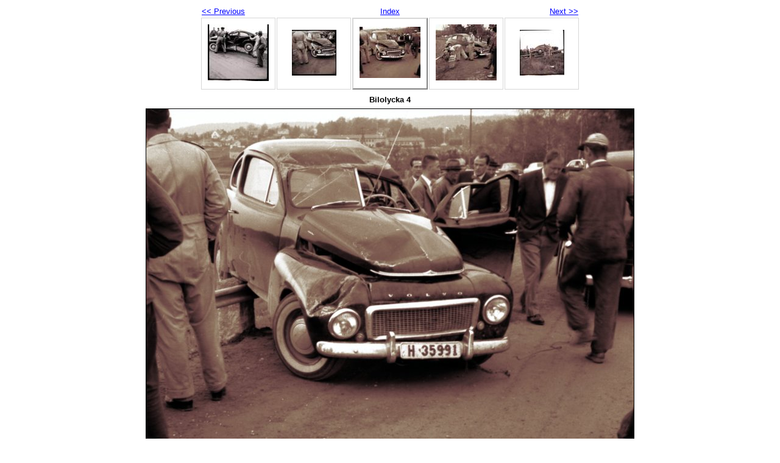

--- FILE ---
content_type: text/html
request_url: http://rimforsafoto.se/Sett_fran_vag_och_sjo/bilolycka4.html
body_size: 702
content:
<!DOCTYPE html PUBLIC "-//W3C//DTD XHTML 1.0 Strict//EN" "http://www.w3.org/TR/xhtml1/DTD/xhtml1-strict.dtd">
<html xmlns="http://www.w3.org/1999/xhtml" xml:lang="en">
<head>
   <title>Bilolycka  4</title>
   <meta http-equiv="Content-Type" content="text/html; charset=utf-8" />
   <meta http-equiv="Generator" content="Web Album Generator 1.8.2; http://www.ornj.net/" />
   <link rel="prefetch" href="bilolycka5.jpg" />
   <link rel="stylesheet" type="text/css" href="main.css" />
</head>
<body>

<div id="navigation">
	<table>
	<tr class="textnavigation">
		<td class="previous"><span class="previous"><a href="bilolycka3.html" title="Previous Photograph">&lt;&lt; Previous</a></span></td>
		<td class="index" colspan="3"><span class="index"><a href="index.html" title="Return to Index">Index</a></span></td>
		<td class="next"><span class="next"><a href="bilolycka5.html" title="Next Photograph">Next &gt;&gt;</a></span></td>
	</tr>
	<tr>
		<td class="thumbcell"><a href="bilolyckahgabacken2.html"><img src="bilolyckahgabacken2_small.jpg" title="Bilolycka Högabacken  2" alt="bilolyckahgabacken2_small.jpg" /></a></td>
		<td class="thumbcell"><a href="bilolycka3.html"><img src="bilolycka3_small.jpg" title="Bilolycka 3" alt="bilolycka3_small.jpg" /></a></td>
		<td class="thumbcell selected"><img src="bilolycka4_small.jpg" title="Bilolycka  4" alt="bilolycka4_small.jpg" /></td>
		<td class="thumbcell"><a href="bilolycka5.html"><img src="bilolycka5_small.jpg" title="Bilolycka  5" alt="bilolycka5_small.jpg" /></a></td>
		<td class="thumbcell"><a href="bilolycka6.html"><img src="bilolycka6_small.jpg" title="Bilolycka   6" alt="bilolycka6_small.jpg" /></a></td>
	</tr>
	</table>
</div>

   <h1 class="title">Bilolycka  4</h1>
   <div id="photograph">
	<img src="bilolycka4.jpg" title="Bilolycka  4" alt="bilolycka4.jpg" />
   </div>
   <p class="footnote">Photo album created with <a href="http://www.ornj.net/">Web Album Generator</a></p>
</body>
</html>
